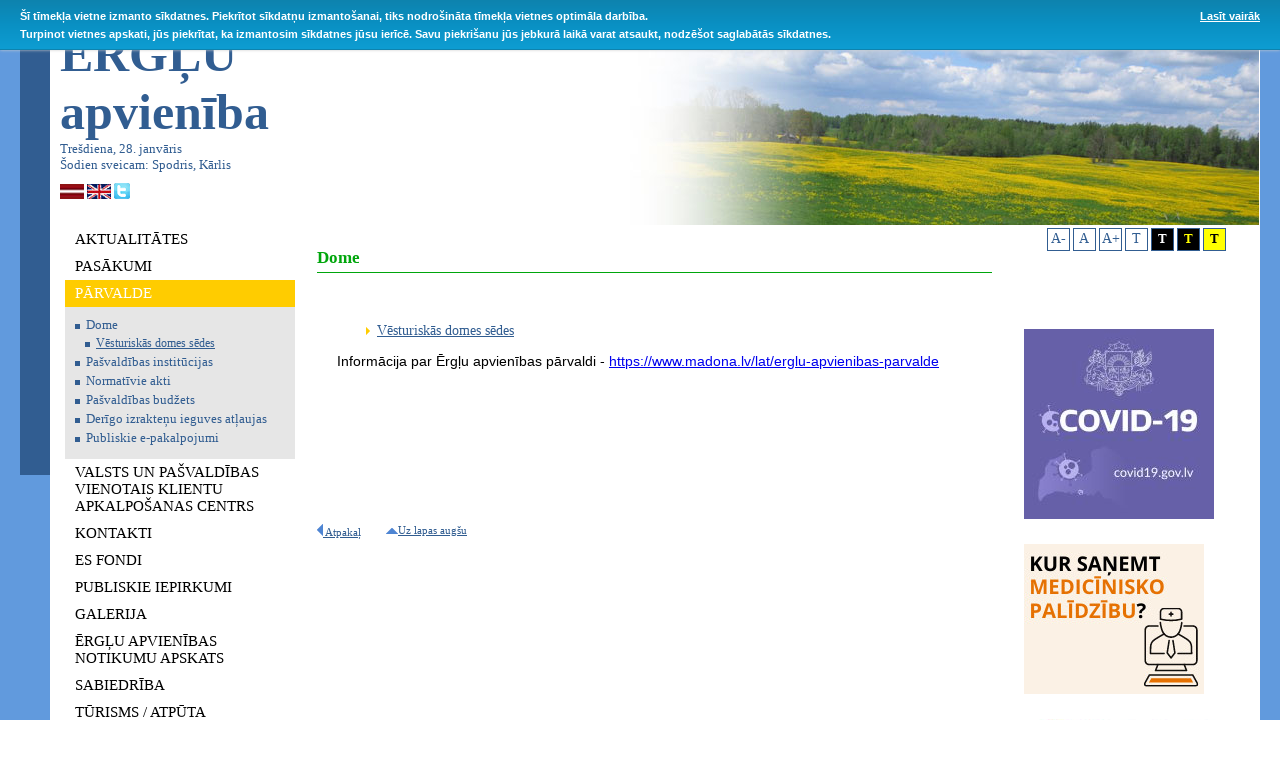

--- FILE ---
content_type: text/html; charset=UTF-8
request_url: https://www.ergli.lv/public/lat/parvalde/dome/
body_size: 4287
content:
<!DOCTYPE html PUBLIC "-//W3C//DTD XHTML 1.0 Strict//EN" "http://www.w3.org/TR/xhtml1/DTD/xhtml1-strict.dtd">
<html xmlns="http://www.w3.org/1999/xhtml" xml:lang="lv" lang="lv">
<head>
<title>ergli.lv</title>
<meta name="keywords" content="ergli, ērgļi, ērgļu apvienības pārvalde, ērgļu pagasts, pašvaldība" /><meta http-equiv="Content-Language" content="Lv"/>
<link rel="stylesheet" type="text/css" href="/public/stils/stils.css"/>
<meta http-equiv="Content-type" content="text/html; charset=utf-8"/>
<script type="text/javascript" src="/public/js/swfobject.js"></script>
<script type="text/javascript" src="/public/js/overlib.js"></script>
<link rel="stylesheet" href="//maxcdn.bootstrapcdn.com/font-awesome/4.5.0/css/font-awesome.min.css" media="screen" />

<script src="//ajax.googleapis.com/ajax/libs/jquery/1.8.3/jquery.min.js?1"></script>

<style type="text/css">
	#jfontsize-minus, #jfontsize-plus, #jfontsize-default, #noimages-button {
		display:inline-block;
		font-size:14px;
		color:rgb(49,93,145);
		padding:2px;
		border:1px solid rgb(49,93,145);
		text-align:center;
		width:17px;
		height:17px;
	}

	#black-button {
		display:inline-block;
		font-size:13px;
		background-color:black;
		color:white;
		padding:2px;
		border:1px solid rgb(49,93,145);
		text-align:center;
		width:17px;
		height:17px;
		font-weight:bold;
	}

	#blackyellow-button {
		display:inline-block;
		font-size:13px;
		background-color:black;
		color:yellow;
		padding:2px;
		border:1px solid rgb(49,93,145);
		text-align:center;
		width:17px;
		height:17px;
		font-weight:bold;
	}

	#yellow-button {
		display:inline-block;
		font-size:13px;
		background-color:yellow;
		color:black;
		padding:2px;
		border:1px solid rgb(49,93,145);
		text-align:center;
		width:17px;
		height:17px;
		font-weight:bold;
	}
</style>

<script type="text/javascript" src="/public/js/prototype173.js"></script>
<script type="text/javascript" src="/public/js/scriptaculous.js?load=effects"></script>
<script type="text/javascript" src="/public/js/lightbox.js"></script>
<link rel="stylesheet" href="/public/lightbox.css" type="text/css" media="screen" />

<script type="text/javascript" src="/public/js/cookies/jquery.cookieBar.js"></script>
<script type="text/javascript">
	(function ($) {
    $( document ).ready(function() {
      $('.cookie-message').cookieBar({
        secure: true,
        domain: 'ergli.lv'});
    });
    })(jQuery);
</script>
<link rel="stylesheet" type="text/css" href="/public/js/cookies/cookieBar.min.css">

</head>
<body>

<div class="ui-widget">
		<div class="cookie-message ui-widget-header blue">
		<p>Šī tīmekļa vietne izmanto sīkdatnes. Piekrītot sīkdatņu izmantošanai, tiks nodrošināta tīmekļa vietnes optimāla darbība. <br />
			Turpinot vietnes apskati, jūs piekrītat, ka izmantosim sīkdatnes jūsu ierīcē. Savu piekrišanu jūs jebkurā laikā varat atsaukt, nodzēšot saglabātās sīkdatnes.<br />
			 <a href="/public/lat/sikdatnu_lietosana/">Lasīt vairāk</a></p>
		</div>
</div>

	<table class="container">
	<tr>
		<td class="bg" valign="top" align="right">
			<div class="dummy2">
			</div>
			<table style="width:100%;" class="clean" >
			<tr>
				<td style="width:30px;" valign="top">
					<div class="dummy1">
					</div>
				</td>
				<td valign="top" style="padding-right:20px;">
					<table class="clean" style="width:100%;background-color:white;">
					<tr>
						<td align="left" valign="top" style="width:240px;">
							<div style="color:rgb(49,93,145);font-size:50px;font-weight:bold;padding-left:10px;">
								ĒRGĻU<br /> apvienība
							</div>
							<div class="dateAndNames">
 Trešdiena, 28. janvāris<br/>Šodien sveicam: Spodris, Kārlis							
							</div>
							<div style="padding-left:10px;padding-top:10px;">
								<a href="/public/lat/"><img style="border:0px;" src="/public/stils/img/lat.jpg" alt=""/></a>
								<a href="/public/eng/"><img style="border:0px;" src="/public/stils/img/eng.jpg" alt=""/></a>
								<a target="_blank" href=" https://twitter.com/ergluinfo"><img style="border:0px;" src="/public/img/twitter.gif" alt=""/></a>
							</div>
						</td>
						<td align="right" valign="top">
							<div class="img" style="background-image: url(/public/top_img/2.jpg);">
							</div>
						</td>
					</tr>
					<tr>
						<td valign="top" class="bg1" width="200" align="left">
						<div class="menu" onmouseover="javascript:this.className='menuOver'" onmouseout="javascript:this.className='menu'" onclick="parent.location='/public/lat/aktualitates/'"><div style="padding:5px 10px 5px 10px;">AKTUALITĀTES</div></div><div class="menu" onmouseover="javascript:this.className='menuOver'" onmouseout="javascript:this.className='menu'" onclick="parent.location='/public/lat/pasakumi11/'"><div style="padding:5px 10px 5px 10px;">PASĀKUMI</div></div><div class="menuOver" onmouseover="javascript:this.className='menuOver'" onmouseout="javascript:this.className='menuOver'" onclick="parent.location='/public/lat/parvalde/'"><div style="padding:5px 10px 5px 10px;">PĀRVALDE</div></div><div class="cont"><div class="sub"><img src="/public/stils/img/listt.gif" alt=""/>&nbsp;&nbsp;<a href="/public/lat/parvalde/dome/" class="link_2" >Dome</a></div><div class="sub_1"><img src="/public/stils/img/listt.gif" alt=""/>&nbsp;&nbsp;<a href="/public/lat/parvalde/dome/vesturiskas_domes_sedes/" class="link_1" >Vēsturiskās domes sēdes</a></div><div class="sub"><img src="/public/stils/img/listt.gif" alt=""/>&nbsp;&nbsp;<a href="/public/lat/parvalde/pasvaldibas_institucijas/" class="link_2" >Pašvaldības institūcijas</a></div><div class="sub"><img src="/public/stils/img/listt.gif" alt=""/>&nbsp;&nbsp;<a href="/public/lat/parvalde/normativie_akti/" class="link_2" >Normatīvie akti</a></div><div class="sub"><img src="/public/stils/img/listt.gif" alt=""/>&nbsp;&nbsp;<a href="/public/lat/parvalde/pasvaldibas_budzets/" class="link_2" >Pašvaldības budžets</a></div><div class="sub"><img src="/public/stils/img/listt.gif" alt=""/>&nbsp;&nbsp;<a href="/public/lat/parvalde/derigo_izraktenu_ieguves_atlaujas/" class="link_2" >Derīgo izrakteņu ieguves atļaujas</a></div><div class="sub"><img src="/public/stils/img/listt.gif" alt=""/>&nbsp;&nbsp;<a href="/public/lat/parvalde/publiskie_e_pakalpojumi/" class="link_2" >Publiskie e-pakalpojumi</a></div></div><div class="menu" onmouseover="javascript:this.className='menuOver'" onmouseout="javascript:this.className='menu'" onclick="parent.location='/public/lat/valsts_un_pasvaldibas_vienotais_klientu_apkalposanas_centrs/'"><div style="padding:5px 10px 5px 10px;">VALSTS UN PAŠVALDĪBAS VIENOTAIS KLIENTU APKALPOŠANAS CENTRS</div></div><div class="menu" onmouseover="javascript:this.className='menuOver'" onmouseout="javascript:this.className='menu'" onclick="parent.location='/public/lat/kontakti1/'"><div style="padding:5px 10px 5px 10px;">KONTAKTI</div></div><div class="menu" onmouseover="javascript:this.className='menuOver'" onmouseout="javascript:this.className='menu'" onclick="parent.location='/public/lat/es_fondi/'"><div style="padding:5px 10px 5px 10px;">ES FONDI</div></div><div class="menu" onmouseover="javascript:this.className='menuOver'" onmouseout="javascript:this.className='menu'" onclick="parent.location='/public/lat/publiskie_iepirkumi1/'"><div style="padding:5px 10px 5px 10px;">PUBLISKIE IEPIRKUMI</div></div><div class="menu" onmouseover="javascript:this.className='menuOver'" onmouseout="javascript:this.className='menu'" onclick="parent.location='/public/lat/galerija1/'"><div style="padding:5px 10px 5px 10px;">GALERIJA</div></div><div class="menu" onmouseover="javascript:this.className='menuOver'" onmouseout="javascript:this.className='menu'" onclick="parent.location='/public/lat/erglu_apvienibas_notikumu_apskats/'"><div style="padding:5px 10px 5px 10px;">ĒRGĻU APVIENĪBAS NOTIKUMU APSKATS</div></div><div class="menu" onmouseover="javascript:this.className='menuOver'" onmouseout="javascript:this.className='menu'" onclick="parent.location='/public/lat/sabiedriba1/'"><div style="padding:5px 10px 5px 10px;">SABIEDRĪBA</div></div><div class="menu" onmouseover="javascript:this.className='menuOver'" onmouseout="javascript:this.className='menu'" onclick="parent.location='/public/lat/turisms_atputa1/'"><div style="padding:5px 10px 5px 10px;">TŪRISMS / ATPŪTA</div></div><div class="menu" onmouseover="javascript:this.className='menuOver'" onmouseout="javascript:this.className='menu'" onclick="parent.location='/public/lat/pieklustamiba/'"><div style="padding:5px 10px 5px 10px;">PIEKĻŪSTAMĪBA</div></div>
			<div style="height:30px;width:1px;">
			</div>
			<div class="leftBlockHeader">
				<div style="padding:0px 0px 4px 0px;">
					Kontaktinformācija
				</div>
			</div>
			<div class="dateAndNames" style="font-weight:bold;">
			<br />
			
Madonas novada Ērgļu apvienības pārvalde<br />
Reģ.nr. 50900036721<br />
Rīgas iela 10, Ērgļi, Ērgļu pagasts, Madonas novads, LV-4840<br />
Tālr./ fakss 64871231<br />
E-pasts: <a href="mailto:ergli@madona.lv">ergli@madona.lv</a><br />

			
			</div>
			<br />						

							<div style="height:30px;width:1px;">
							</div>
							<div class="leftBlockHeader">
								<div style="padding:0px 0px 4px 0px;">
									Meklēt ergli.lv
								</div>
							</div>
							<form style="margin:15px;" action="/public/lat/search/" method="post" name="search">
								<input type="text" style="border:1px solid rgb(204,204,204);width:180px;" name="keyword"/>&nbsp; 
								<a href="#" onclick="javascript:document.search.submit();" class="link_1">Meklēt</a>
							</form>
						</td>
						<td valign="top" class="bg1">
						<div class="mainContent">
								<table style="width:100%;">
								<tr>
									<td valign="top">
										<div class="navi">
											<div style="padding:0px 0px 4px 0px;">
											Dome											</div>
										</div>
										<div class="content">
											<br /><div><ul><li style="list-style-image:url('/public/stils/img/list.gif');margin-top:5px;">
				<a href="/public/lat/parvalde/dome/vesturiskas_domes_sedes/" class="link_1" style="font-size:14px;">Vēsturiskās domes sēdes</a></li></ul></div><p><span style="font-family:tahoma,geneva,sans-serif"><span style="font-size:14px">Informācija par Ērgļu apvienības pārvaldi - <a href="https://www.madona.lv/lat/erglu-apvienibas-parvalde">https://www.madona.lv/lat/erglu-apvienibas-parvalde</a></span></span></p>
										</div>
										
										<div style="margin-top:20px;margin-right:25px;margin-left:20px;float:left;">
											<a href="javascript:history.back()" class="link_1" >
												<img src="/public/img/arrow_red_back.gif" border="0" alt="Atpakaļ" /> Atpakaļ											</a>
										</div>
										<div style="margin-top:20px;">
											<a href="#top" class="link_1" >
												<img src="/public/img/arrow_red_up.gif" border="0" alt="Uz lapas augšu" />Uz lapas augšu											</a>
										</div>	
											
										
									</td>
									<td style="width:240px;" valign="top" rowspan="2" align="left">

										<div class="fontsizes" style="width:100%;text-align: center;">
											<a id="jfontsize-minus" href="#">A-</a>
											<a id="jfontsize-default" href="#">A</a>
											<a id="jfontsize-plus" href="#">A+</a>
											<a id="noimages-button" style="text-decoration: none" href="#">T</a>
											<a id="black-button" style="text-decoration: none" href="#">T</a>
											<a id="blackyellow-button" style="text-decoration: none" href="#">T</a>
											<a id="yellow-button" style="text-decoration: none" href="#">T</a>
										</div>

										<div class="jaunumiHead" style="margin-bottom:30px;" >
										
				<!--BANERI-->
                <div class="banneri">
                <br />
                <br />
                <br />
<a target="_blank" href="/public/redirect.php?id=53"><img src="/public/banner.php?id=53" alt="DirectHit.lv banneris" border="0" /></a><br /><br /><a target="_blank" href="/public/redirect.php?id=51"><img src="/public/banner.php?id=51" alt="DirectHit.lv banneris" border="0" /></a><br /><br /><a target="_blank" href="/public/redirect.php?id=47"><img src="/public/banner.php?id=47" alt="DirectHit.lv banneris" border="0" /></a><br /><br /><a target="_blank" href="/public/redirect.php?id=46"><img src="/public/banner.php?id=46" alt="DirectHit.lv banneris" border="0" /></a><br /><br /><a target="_blank" href="/public/redirect.php?id=45"><img src="/public/banner.php?id=45" alt="DirectHit.lv banneris" border="0" /></a><br /><br /><a target="_blank" href="/public/redirect.php?id=44"><img src="/public/banner.php?id=44" alt="DirectHit.lv banneris" border="0" /></a><br /><br /><a target="_blank" href="/public/redirect.php?id=42"><img src="/public/banner.php?id=42" alt="DirectHit.lv banneris" border="0" /></a><br /><br /><a target="_blank" href="/public/redirect.php?id=41"><img src="/public/banner.php?id=41" alt="DirectHit.lv banneris" border="0" /></a><br /><br /><object id="myId" classid="clsid:D27CDB6E-AE6D-11cf-96B8-444553540000" width="170" height="113">
				<param name="movie" value="/public/banner.php?id=33" />
        		<!--[if !IE]>-->
				<object type="application/x-shockwave-flash" data="/public/banner.php?id=33" width="170" height="113">
				<!--<![endif]-->
				<!--[if !IE]>-->
				</object>
				<!--<![endif]-->
			</object><a target="_blank" href="/public/redirect.php?id=29"><img src="/public/banner.php?id=29" alt="DirectHit.lv banneris" border="0" /></a><br /><br /><a target="_blank" href="/public/redirect.php?id=26"><img src="/public/banner.php?id=26" alt="DirectHit.lv banneris" border="0" /></a><br /><br /><a target="_blank" href="/public/redirect.php?id=17"><img src="/public/banner.php?id=17" alt="DirectHit.lv banneris" border="0" /></a><br /><br /><a target="_blank" href="/public/redirect.php?id=16"><img src="/public/banner.php?id=16" alt="DirectHit.lv banneris" border="0" /></a><br /><br /><a target="_blank" href="/public/redirect.php?id=3"><img src="/public/banner.php?id=3" alt="DirectHit.lv banneris" border="0" /></a><br /><br />         
                  </div>

									</td>
								</tr>
								</table>
							</div>

						</td>
					</tr>
					</table>
				</td>
			</tr>
			</table>
			<div style="padding-top:38px;">
				<table style="width:100%;font-size:10px;color:rgb(102,102,102);height:80px;">
				<tr>
					<td align="left" valign="middle" style="padding-left:20px;width:300px;">
						Ērgļu apvienības pārvalde,<br/>
						Rīgas iela 10, Ērgļi, Ērgļu pagasts, Madonas novads, LV-4840,<br/>
						tālr. 64871231, e-pasts ergli@madona.lv<br/>

						(c) 2026 Ērgļu apvienības pārvalde
					</td><td align="left" valign="middle" style="padding-left:0px;">
						<br /><div><ul><li style="list-style-image:url('/public/stils/img/list.gif');margin-top:5px;margin-left:15px;display:inline;">
				<a href="/public/lat/pieklustamiba/" class="link_1" style="font-size:14px;">PIEKĻŪSTAMĪBA</a></li><li style="list-style-image:url('/public/stils/img/list.gif');margin-top:5px;margin-left:15px;display:inline;">
				<a href="/public/lat/privatuma_politika/" class="link_1" style="font-size:14px;">PRIVĀTUMA POLITIKA</a></li><li style="list-style-image:url('/public/stils/img/list.gif');margin-top:5px;margin-left:15px;display:inline;">
				<a href="/public/lat/sikdatnu_lietosana/" class="link_1" style="font-size:14px;">SĪKDATŅU LIETOŠANA</a></li></ul></div><br />					</td>
					<td align="right" valign="middle" style="padding-right:20px;">
						Izstrādāts : <a href="https://www.directHit.lv" style="color:black;font-weight:bold;text-decoration:none;">DirectHit</a>
					</td>
				</tr>
				</table>
			</div>
		</td>
	</tr>
	</table>

<script type='text/javascript' src='/public/js/jquery.jfontsize-1.0.min.js'></script>
<script async src="https://www.googletagmanager.com/gtag/js?id=G-LHTK300X1T"></script>
<script type="text/javascript">
(function ($) {
    $( document ).ready(function() {
      	$('a, .news_text p, font, .content *, .menu *, .dateAndNames').jfontsize({
        	btnMinusMaxHits: 1,
        	btnPlusMaxHits: 1,
        	sizeChange: 2
    	});

		$( "#noimages-button" ).click(function() {
		  $("img, .img").hide();
		});

		$( "#black-button" ).click(function() {
		  $("body, body *, .content, .cont").css("background-color", "black");
		  $(".content a").css("background-color", "black");
		  $(".content a").css("color", "white");
		  $(".content *").css("color", "white");
		  $(".content td").css("color", "white");
		  $("table.clean").css("background-color", "black");
		  $("table.clean").css("color", "white");
		  $("div.menu *").css("color", "white");
		  $("div.dateAndNames, div.dateAndNames a").css("color", "white");
		  $("a.gallery").css("color", "white");
		  $(".navi, .navi a").css("color", "white");
		  $(".leftBlockHeader, .leftBlockHeader *").css("color", "white");
		  $(".link_1, .link_2").css("color", "white");
		  $("td.bg1").css("background-image", "none");
		});

		$( "#blackyellow-button" ).click(function() {
		  $("body, body *, .content, .cont").css("background-color", "black");
		  $(".content a").css("background-color", "black");
		  $(".content a").css("color", "yellow");
		  $(".content *").css("color", "yellow");
		  $(".content td").css("color", "yellow");
		  $("table.clean").css("background-color", "black");
		  $("table.clean").css("color", "yellow");
		  $("div.menu *").css("color", "yellow");
		  $("div.dateAndNames, div.dateAndNames a").css("color", "yellow");
		  $("a.gallery").css("color", "yellow");
		  $(".navi, .navi a").css("color", "yellow");
		  $(".leftBlockHeader, .leftBlockHeader *").css("color", "yellow");
		  $(".link_1, .link_2, .menuOver").css("color", "yellow");
		  $("td.bg1").css("background-image", "none");
		});

		$( "#yellow-button" ).click(function() {
		  $("body, body *, .content, .cont").css("background-color", "yellow");
		  $(".content a").css("background-color", "yellow");
		  $(".content a").css("color", "black");
		  $(".content *").css("color", "black");
		  $(".content td").css("color", "black");
		  $("table.clean").css("background-color", "yellow");
		  $("table.clean").css("color", "black");
		  $("div.menu *").css("color", "black");
		  $("div.dateAndNames, div.dateAndNames a").css("color", "black");
		  $("a.gallery").css("color", "black");
		  $(".navi, .navi a").css("color", "black");
		  $(".leftBlockHeader, .leftBlockHeader *").css("color", "black");
		  $(".link_1, .link_2, .menuOver").css("color", "black");
		  $("td.bg1").css("background-image", "none");
		});
    })})(jQuery);

   window.dataLayer = window.dataLayer || [];
  function gtag(){dataLayer.push(arguments);}
  gtag('js', new Date());

  gtag('config', 'G-LHTK300X1T');

</script>
</body>
</html>

--- FILE ---
content_type: text/javascript
request_url: https://www.ergli.lv/public/js/cookies/jquery.cookieBar.js
body_size: 2433
content:
/*!
 * jQuery Cookiebar Plugin
 * https://github.com/carlwoodhouse/jquery.cookieBar
 *
 * Copyright 2012-17, Carl Woodhouse. the cookie function is inspired by https://github.com/carhartl/jquery-cookie
 * Disclaimer: if you still get fined for not complying with the eu cookielaw, it's not our fault.
 * Licence: MIT
 */

(function ($) {
	$.cookie = function (key, value, options) {
		if (arguments.length > 1 && (!/Object/.test(Object.prototype.toString.call(value)) || value === null || value === undefined)) {
			options = $.extend({}, options);

			if (value === null || value === undefined) {
				options.expires = -1;
			}

			if (typeof options.expires === 'number') {
				var days = options.expires, t = options.expires = new Date();
				t.setDate(t.getDate() + days);
			}

			value = String(value);

			return (document.cookie = [
				encodeURIComponent(key), '=', options.raw ? value : encodeURIComponent(value),
				options.expires ? '; expires=' + options.expires.toUTCString() : '', // max-age is not supported by IE
				options.path ? '; path=' + options.path : '',
				options.domain ? '; domain=' + options.domain : '',
				options.secure ? '; secure' : ''
			].join(''));
		}
		options = value || {};
		var decode = options.raw ? function (s) { return s; } : decodeURIComponent;

		var pairs = document.cookie.split('; ');
		for (var i = 0, pair; pair = pairs[i] && pairs[i].split('='); i++) {
			// IE
			if (decode(pair[0]) === key) return decode(pair[1] || '');
		}
		return null;
	};

	$.fn.cookieBar = function (options) {
		var settings = $.extend({
			'closeButton': 'none',
			'hideOnClose': true,
			'secure': false,
			'path': '/',
			'domain': ''
		}, options);

		return this.each(function () {
			var cookiebar = $(this);

			// just in case they didnt hide it by default.
			cookiebar.hide();

			if ($.cookie('ergli_cookies') != 'hide') {
				cookiebar.show();

				$.cookie('ergli_cookies', 'hide', { path: settings.path, secure: settings.secure, domain: settings.domain, expires: 365 });
			}

		});
	};

	// self injection init
	// $.cookieBar = function (options) {
	// 	$('body').prepend('<div class="ui-widget"><div style="display: none;" class="cookie-message ui-widget-header blue"><p>By using this website you allow us to place cookies on your computer. They are harmless and never personally identify you.</p></div></div>');
	// 	$('.cookie-message').cookieBar(options);
	// };
})(jQuery);
